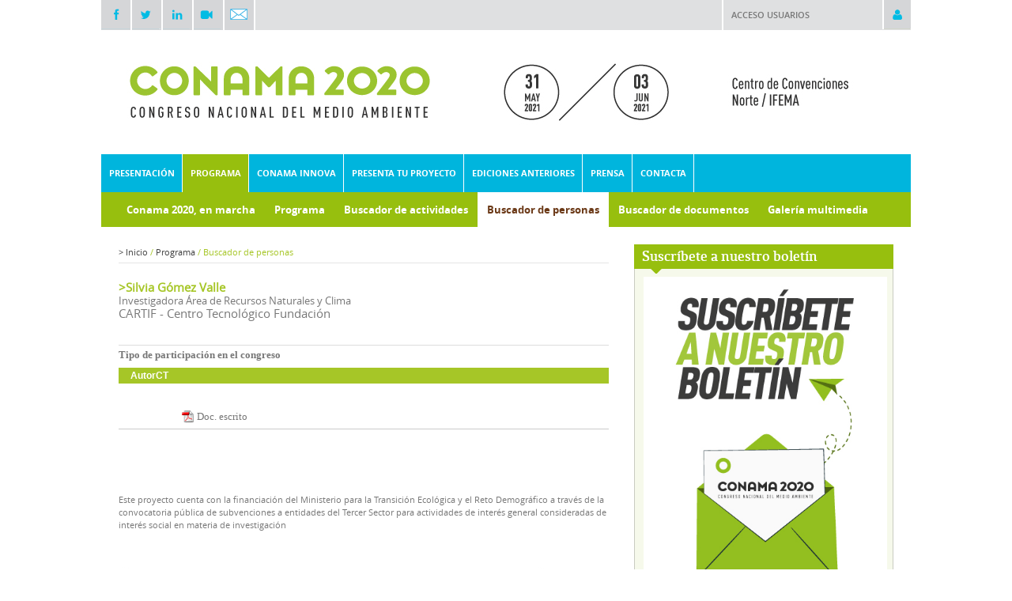

--- FILE ---
content_type: text/html; charset=ISO-8859-1
request_url: http://www.conama2020.conama.org/web/generico.php?idpaginas=&lang=es&menu=386&id=5295&op=view
body_size: 7337
content:
<!DOCTYPE html PUBLIC "-//W3C//DTD XHTML 1.0 Transitional//EN" "http://www.w3.org/TR/xhtml1/DTD/xhtml1-transitional.dtd">
<html xmlns="http://www.w3.org/1999/xhtml" lang="es" xml:lang="es">
<head>
<title>15º Congreso Nacional del Medio Ambiente (Conama 2020)</title>
<meta http-equiv="X-UA-Compatible" content="IE=EmulateIE7"/>
<meta name="Author" content="VARADERO SOFTWARE FACTORY (VSF)"/>
<meta name="Keywords" content="CONAMA, Medio Ambiente, Congreso Nacional del Medio Ambiente"/>
<meta name="Description" content="15 Congreso Nacional del Medio Ambiente. Del 31 de mayo al 3 de junio de 2021 en el Palacio Municipal de Congresos de Madrid (Campo de las Naciones)"/>

<link rel="stylesheet" type="text/css" href="/web/css/fonts.css" />
<link rel="stylesheet" type="text/css" href="/web/css/view-conama10.css?rand=1112" />
<link rel="stylesheet" type="text/css" href="/web/css/tdatos.css" />
<link rel="stylesheet" type="text/css" href="/web/css/programa.css" />
<link href="/web/css/estilos_impresion.css" rel="stylesheet" type="text/css" media="print">
<!--[if lt IE 7]><link rel="stylesheet" type="text/css" href="/web/css/view_ie6.css" /><![endif]-->
<style type="text/css">
	body{
		background: #ffffff ;
	}


	#header #header-top{
		background: #ffffff ;
	}

</style>

<script type="text/JavaScript" src="/web/js/scripts/jquery-1.8.2.min.js"></script>
<script type="text/JavaScript" src="/web/js/scripts/jquery.cycle.all.min.js"></script>
<script type="text/JavaScript" src="/bo/misc/scripts/func.js"></script>

<!-- Global site tag (gtag.js) - Google Analytics -->
<script async src="https://www.googletagmanager.com/gtag/js?id=UA-51653467-8"></script>
<script>
  window.dataLayer = window.dataLayer || [];
  function gtag(){dataLayer.push(arguments);}
  gtag('js', new Date());

  gtag('config', 'UA-51653467-8');
</script>


</head>
<body>


<div id="imagen-superpuesta">
	<!-- <div id="pre-header"> -->
			
						
<!-- 	</div> -->
	<div id="wrapper">		
        <div id="pre-cabecera" class="clearfix">
            <div class="login" class="clearfix">
                <div>
                                            <a href="#" onclick="$('#pre-cabecera .login > div form').slideToggle(); return false;">Acceso usuarios</a>
                        <form action="/web/loginentornos/loginentornos.php" method="post">
                            <input type="hidden" name="op" value="login_ext"/>                                
                            <div class="content">
                                <div class="clearfix">
                                    <span>Usuario:</span> <input id="usr" name="usr" type="text" value="" />
                                </div>
                                <div class="clearfix">
                                    <span>Contrase&ntilde;a:</span> <input id="pwd" name="pwd" type="password" value="" />
                                </div>
                                <input type="submit" border="0" alt="" value="Entrar"/>
                            </div>
                        </form>
                                    </div>
                <a href="#" onclick="$('#pre-cabecera .login > div form').slideToggle(); return false;"><img src="/web/img/ico-acceso.png" width="34" height="37" alt="" /></a>
            </div>
            <div class="redes"><a href="http://www.facebook.com/pages/Conama/262780139173" target="_blank"><img src="/web/img/2014/ico-facebook.png" width="36" alt="Ir a canal FaceBook de CONAMA" /></a></div>
            <div class="redes"><a href="http://twitter.com/info_conama" target="_blank"><img src="/web/img/2014/ico-twitter.png" width="36" alt="Ir a canal Twitter de CONAMA" /></a></div>
            <div class="redes"><a href="https://www.linkedin.com/company/fundaci-n-conama/" target="_blank"><img src="/web/img/2014/ico-linkedin.png" width="34" alt="Ir a canal LinkedIn de CONAMA" /></a></div>
            <div class="redes"><a href="http://www.youtube.com/user/FundacionConama" target="_blank"><img src="/web/img/2014/ico-youtube.png" width="34" alt="Ir a canal YouTube de CONAMA" /></a></div>
            <div class="redes"><a href="https://conama.us16.list-manage.com/subscribe?u=9d8e4fd9ed5abfd70d8889f1e&id=fce8cafa4f" target="_blank"><img src="/web/img/2014/sobre-redes.png" style="margin: 11px 0px 0 7px;width: 22px;" alt="Ir a suscripción de boletín de Conama" /></a></div>
        </div>
		<div id="header">
			
			<div id="header-top" class="clearfix">
								<div id="logo">				
					<a href="/web/index.php?lang=es"><img src="/download/bancorecursos/C2020/cabeceraJun-2021-ok2.jpg" width="1024" alt="15º Congreso Nacional del Medio Ambiente (Conama 2020)" /></a>
				</div>
			</div>
							<div id="navigation">
					<!-- Sacar a estilos -->
					<!-- <div id="navigation-search" style="float:right;padding-top:5px; padding-right:10px;"> 				
						<input type="text" id="" style="background: url(/web/img/background-buscador.gif) no-repeat;width:144px; height:20px;font-family:arial;color:#666;padding-left:20px;padding-right:6px;line-height:20px;border:0px;" value="Buscar"/>
					</div> -->
					<!-- // fin Sacar a estilos -->
					<div id="navigation-main">					
						<ul>			
					
														<li id="menu351" class="">
					<a href="/web/es/presentacion/las-claves-de-conama-2020.html" title=""  ><span>Presentación</span></a>
											<div id="submenu351" class="submenu">
							<ul>
																										<li>
										<a href="/web/es/presentacion/las-claves-de-conama-2020.html" title=""  ><span>Las claves de Conama 2020</span></a>
									</li>
																										<li>
										<a href="/web/es/presentacion/informacion-practica.html" title=""  ><span>Información práctica</span></a>
									</li>
																										<li>
										<a href="/web/es/presentacion/la-fundacion-conama.html" title=""  ><span>La Fundación Conama</span></a>
									</li>
																										<li>
										<a href="/web/es/presentacion/entidades-colaboradoras.html" title=""  ><span>Entidades colaboradoras</span></a>
									</li>
															</ul>
						</div>
									</li>
						
				
				
				
				
					
														<li id="menu371" class="current">
					<a href="/web/es/programa/conama-2020-en-marcha.html" title=""  ><span>Programa</span></a>
									</li>
						
				
				
				
				
				
				
				
				
					
														<li id="menu424" class="">
					<a href="/web/es/conama-innova.html" title=""  ><span>Conama Innova</span></a>
											<div id="submenu424" class="submenu">
							<ul>
																										<li>
										<a href="/web/es/conama-innova/listado-proyectos-europeos.html" title=""  ><span>Listado proyectos europeos</span></a>
									</li>
																										<li>
										<a href="/web/es/conama-innova/mapa-de-proyectos.html" title=""  ><span>Mapa de Proyectos</span></a>
									</li>
																										<li>
										<a href="http://www.conama2020.org/download/bancorecursos/C2020/CCINNOVA.pdf" title="" target="_blank" ><span>Catálogo de Proyectos</span></a>
									</li>
															</ul>
						</div>
									</li>
						
				
				
				
					
														<li id="menu358" class="">
					<a href="/web/es/presenta-tu-proyecto.html" title=""  ><span>Presenta tu proyecto</span></a>
											<div id="submenu358" class="submenu">
							<ul>
																										<li>
										<a href="/web/es/presenta-tu-proyecto/cientifico-tecnicas.html" title=""  ><span>Científico - Técnicas</span></a>
									</li>
																										<li>
										<a href="/web/es/presenta-tu-proyecto/difusion-de-proyecto.html" title=""  ><span>Difusión de Proyecto</span></a>
									</li>
																										<li>
										<a href="/web/es/presenta-tu-proyecto/consulta-las-comunicaciones.html" title=""  ><span>Consulta las comunicaciones</span></a>
									</li>
															</ul>
						</div>
									</li>
						
				
				
				
					
														<li id="menu448" class="">
					<a href="/web/es/ediciones-anteriores.html" title=""  ><span>Ediciones anteriores</span></a>
									</li>
						
					
														<li id="menu374" class="">
					<a href="/web/es/prensa/contacta.html" title="Contacta con el departamento de comunicación"  ><span>Prensa</span></a>
											<div id="submenu374" class="submenu">
							<ul>
																										<li>
										<a href="/web/es/prensa/contacta.html" title=""  ><span>Contacta</span></a>
									</li>
																										<li>
										<a href="/web/es/prensa/materiales.html" title="Banners + Boletines"  ><span>Materiales</span></a>
									</li>
																										<li>
										<a href="/web/es/prensa/boletines-informativos.html" title=""  ><span>Boletines informativos</span></a>
									</li>
																										<li>
										<a href="/web/es/prensa/noticias.html" title=""  ><span>Noticias</span></a>
									</li>
															</ul>
						</div>
									</li>
						
				
				
				
				
					
														<li id="menu352" class="derecha">
					<a href="/web/es/contacta.html" title=""  ><span>Contacta</span></a>
									</li>
						
				
</ul>

<script type="text/javascript">
	$(document).ready(function() {

		$("#navigation-main > ul > li").mouseenter(function() {
			var id = $(this).attr("id").replace("menu", "");
			$("#submenu"+id).show();
		}).mouseleave(function() {
			var id = $(this).attr("id").replace("menu", "");
			$("#submenu"+id).hide();
		});

    });
</script>		
					</div>
				</div>

										<div id="subnavigation">		
		<ul>			
												
												
												
												
												
												
													
					
					<li class=""><a href="/web/es/programa/conama-2020-en-marcha.html" title=""  ><span>Conama 2020, en marcha</span></a></li>
					
													
					
					<li class=""><a href="/web/es/programa/programa.html" title=""  ><span>Programa</span></a></li>
					
													
					
					<li class=""><a href="/web/es/programa/buscador-de-actividades.html" title=""  ><span>Buscador de actividades</span></a></li>
					
													
					
					<li class="current"><a href="/web/es/programa/buscador-de-personas.html" title=""  ><span>Buscador de personas</span></a></li>
					
													
					
					<li class=""><a href="/web/es/programa/buscador-de-documentos.html" title=""  ><span>Buscador de documentos</span></a></li>
					
													
					
					<li class=""><a href="/web/es/programa/galeria-multimedia.html" title="Galería multimedia"  ><span>Galería multimedia</span></a></li>
					
													
					
					<li class=""><a href="/web/es/programa/documentos-tecnicos.html" title=""  ><span>Documentos técnicos</span></a></li>
					
													
					
					<li class=""><a href="/web/es/programa/fondo-documental.html" title=""  ><span><span class='privado_cerrado'>Fondo documental</span></span></a></li>
					
												
												
												
												
												
												
												
												
												
												
												
												
												
												
												
						
		</ul>
	</div>
					

				
		</div>

		<div id="main" class="clearfix">		
			
						
			
			<div class="clearfix">

				
				<div id="right">	

										
																<script type="text/javascript">
							$(document).ready(function() {
								$('#patrocinadores').cycle({ 
									fx: 'fade', 
									timeout: 4500,
									speed: 500
								});
							});
						</script>
					
										
						

						
					
							
									
						
				<div class="bloque-destacado">
			<div class="top">
									<a href="http://conama.us16.list-manage.com/subscribe?u=9d8e4fd9ed5abfd70d8889f1e&id=fce8cafa4f" target=_blank>Suscríbete a nuestro boletín</a>
							</div>
			<div class="content">
				<div class="destacado-imagen">
																		<a href="http://conama.us16.list-manage.com/subscribe?u=9d8e4fd9ed5abfd70d8889f1e&id=fce8cafa4f" target=_blank><img src="/download/bancorecursos/C2020/COLUMNA DERECHA/banner_boletin 411x534.jpg" width="308" alt="Suscríbete a nuestro boletín"></a></div>
															
											</div>
			<div class="bottom"></div>
		</div>
		
					<div class="bloque-destacado">
			<div class="top">
									<a href="http://www.conama2020.org" target=_blank>Construyendo Conama 2020</a>
							</div>
			<div class="content">
				<div class="destacado-imagen">
																		<a href="http://www.conama2020.org" target=_blank><img src="/download/bancorecursos/C2020/COLUMNA DERECHA/banner-expertos.gif" width="308" alt="Construyendo Conama 2020"></a></div>
															
											</div>
			<div class="bottom"></div>
		</div>
		
					<div class="bloque-destacado">
			<div class="top">
									<a href="http://www.conama2020.org/web/es/presentacion/informacion-practica.html" target=_blank>Cómo llegar al congreso</a>
							</div>
			<div class="content">
				<div class="destacado-imagen">
																		<a href="http://www.conama2020.org/web/es/presentacion/informacion-practica.html" target=_blank><img src="/download/bancorecursos/C2020/banner exposicion.png" width="308" alt="Cómo llegar al congreso"></a></div>
															
											</div>
			<div class="bottom"></div>
		</div>
		
					<div class="bloque-destacado">
			<div class="top">
									<a href="http://www.conama2020.org/web/es/prensa/noticias/participa-como-voluntario-en-conama-2020.html" target=_blank>Participa como voluntario en Conama</a>
							</div>
			<div class="content">
				<div class="destacado-imagen">
																		<a href="http://www.conama2020.org/web/es/prensa/noticias/participa-como-voluntario-en-conama-2020.html" target=_blank><img src="/download/bancorecursos/51159305242_2b9fa9a838_b.jpg" width="308" alt="Participa como voluntario en Conama"></a></div>
															
											</div>
			<div class="bottom"></div>
		</div>
		
					<div class="bloque-destacado">
			<div class="top">
									<a href="http://twitter.com/info_conama" target=_blank>Conama en Twitter</a>
							</div>
			<div class="content">
				<div class="destacado-imagen">
											<a class="twitter-timeline" height="300" href="https://twitter.com/info_conama"  data-widget-id="295932540513034241">Tweets por @info_conama</a>
<script>!function(d,s,id){var js,fjs=d.getElementsByTagName(s)[0],p=/^http:/.test(d.location)?'http':'https';if(!d.getElementById(id)){js=d.createElement(s);js.id=id;js.src=p+"://platform.twitter.com/widgets.js";fjs.parentNode.insertBefore(js,fjs);}}(document,"script","twitter-wjs");</script></div>
									
											</div>
			<div class="bottom"></div>
		</div>
		
					<div class="bloque-destacado">
			<div class="top">
									<a href="http://www.facebook.com/pages/Conama/262780139173" target=_blank>Conama en Facebook</a>
							</div>
			<div class="content">
				<div class="destacado-imagen">
											<div style="color:#fff; background:#A6C627; text-align:left; width:288px; height:25px; line-height:25px; margin:0 auto; font-size:13px; font-weight:bold; padding-left:10px;">Búscanos en Facebook</div>
<iframe src="http://www.facebook.com/plugins/likebox.php?id=262780139173&width=298&connections=5&stream=false&header=false&height=200" scrolling="no" frameborder="0" style="border:none; overflow:hidden; width:298px; height:200px;" ></iframe></div>
									
											</div>
			<div class="bottom"></div>
		</div>
		
							
										
					
																									
																<script type="text/javascript">
							$(document).ready(function() {
								$('#coorganizadores').cycle({ 
									fx: 'fade', 
									timeout: 4500,
									speed: 500
								});
							});
						</script>
					
				</div>				

				<div id="content"  >	
                                   											<div id="breadcrumb">
    
    <span >&gt;</span> Inicio <span style='color:#a6c627;'>/</span>  Programa <span style='color:#a6c627;'>/</span> <span style='color:#a6c627;'>Buscador de personas</span>     

			
		
		
	</div>					                                      					
				
<div id="pagina">	
	<!-- <h1>Buscador de personas</h1> -->
				<div class="contenido">


<script>

	function	modificarItemParticipacion(patron){

		toggleOcultacion('divparticipacion_'+patron);

		var estilo ='bullet1_desplegado'; 

		if(getElement('bullet_'+patron).className=='bullet1_desplegado'){

			estilo ='bullet1_plegado'; 

			getElement('borde_der_'+patron).src='/conama9/img/borde_der_cab_participacion_sb.gif';

			getElement('borde_izq_'+patron).src='/conama9/img/borde_izq_cab_participacion_sb.gif';

		}else{

			getElement('borde_der_'+patron).src='/conama9/img/borde_der_cab_participacion.gif';

			getElement('borde_izq_'+patron).src='/conama9/img/borde_izq_cab_participacion.gif';

		}

		getElement('bullet_'+patron).className= estilo;

		

	}

</script>

<div class="personas" style="padding-top:8px;">



 

				<div class="clearfix">

						<div class="titulo" style="color:#A6C627; font-weight: bold;"><B>>Silvia Gómez Valle</B></div>

			<div id="noticias_separador"><IMG SRC="/conama9/img/pc.gif" WIDTH="1" HEIGHT="1" BORDER="0" ALT=""></div>

												<div class="titulo_persona">Investigadora Área de Recursos Naturales y Clima </div> 

													<div class="institucion">CARTIF - Centro Tecnológico Fundación</div> 

									</div>



	 

		<BR><IMG SRC="/conama9/img/pc.gif" WIDTH="1" HEIGHT="10" BORDER="0" ALT="">

				<div id="noticias_separador"><IMG SRC="/conama9/img/pc.gif" WIDTH="1" HEIGHT="1" BORDER="0" ALT=""></div>

 

	

		<table width="100%" BORDER="0" CELLPADDING="0" CELLSPACING="0" style="border-top: 1px #DDDDDD solid;margin-top:5px;">

			<TR> 

				<TD class="tituloparticipacion" height="24" >

					 <B>Tipo de participación en el congreso</B>

				</TD>

			</TR>  

		</table>

 

				 

		

		 

			 								</div>

										 

				

				<table width="100%" BORDER="0" CELLPADDING="0" CELLSPACING="0" style="">

					<TR> 

						<TD  height="24" valign="bottom" >

							<TABLE width="100%" BORDER="0" CELLPADDING="0" CELLSPACING="0" >

								<TR>

									<!-- <td WIDTH="12"  align="left"><IMG SRC="/conama9/img/borde_izq_cab_participacion.gif"  BORDER="0" ALT="" id="borde_izq_autorCT"></td>  -->

									<TD width="100%" class="fondoverdepequeño">

										<A HREF="" onclick="modificarItemParticipacion('autorCT');return false;" style="color: white;"><div id="bullet_autorCT" class="bullet1_desplegado" > 

																					AutorCT																				</div></A>

										

									</TD>

									<!-- <td WIDTH="12" align="right"><IMG SRC="/conama9/img/borde_der_cab_participacion.gif" WIDTH="10" HEIGHT="31" BORDER="0" ALT="" id="borde_der_autorCT"></td> -->

								</TR>

							</TABLE>

						</TD>

					</TR>  

				</table>

				<div id="divparticipacion_autorCT" stysle="display:none;">

							<table BORDER="0" CELLPADDING="0" CELLSPACING="0" width="100%" style=""> <!-- background:#fff; -->

																<tr>

							<td style="padding-left:20px;padding-top:6px;padding-bottom:6px;">

								<table BORDER="0" CELLPADDING="0" CELLSPACING="0" style="padding:2px;">

									<tr>

										<td  valign="top">

											 <span class="particippacion" style="padding-left: 5px;display:block;">

												 												

												 <A class="participacion" HREF="generico.php?idpaginas=&lang=es&menu=293&referer=1&id=&tipo=C&op=view&from=view_personas"></a>

												 											&nbsp;</span>

										</td>	 

									</tr>

								</table>

							</td>

						</tr>

										<tr>

						<td style="padding-left:74px;padding-bottom:6px;">

							<table BORDER="0" CELLPADDING="0" CELLSPACING="0" >

								<tr> 

																												<td style="padding-left:6px;padding-top:2px;">

											 <IMG SRC="/web/img/ico_pdf.gif"   BORDER="0" ALT=""> 

										</td>

										<td style="padding-top:2px;"> 

											<A HREF="http://www.conama.org/conama/download/files/conama2020/CT%202020/5295.pdf" target="_blank" CLASS="enlacedocumentosficha">Doc. escrito</A> 

										</td>	

													  

																																				

																											



									

									



								</tr>

							</table>

						<td>

					</tr>

					<tr><td ><IMG SRC="/conama9/img/pc.gif" height="1"  BORDER="0" ALT=""></td></tr>

				</table>

														<table BORDER="0" CELLPADDING="0" CELLSPACING="0" width="100%"  style="border-top:1px solid #CBCBCB;"><tr><td ><IMG SRC="/conama9/img/pc.gif" height="1"  BORDER="0" ALT=""></td></tr></table>

								

				

		

</div>

<br />
<br />
<br />
<br />
<br />
<span style="font-size:11px;">Este proyecto cuenta con la financiaci&oacute;n del Ministerio para la Transici&oacute;n Ecol&oacute;gica y el Reto Demogr&aacute;fico a trav&eacute;s de la convocatoria p&uacute;blica de subvenciones a entidades del Tercer Sector para actividades de inter&eacute;s general consideradas de inter&eacute;s social en materia de investigaci&oacute;n</span></div>
	</div>


<div class="volver-imprimir clearfix">
	<div style="float:right;" class="imprimir">
	<a href="#" onclick="window.print(); return false;">Imprimir</a>
</div>
<div style="width:100px;" class="volver"><a href="#" onclick="window.history.go(-1); return false;">Volver</a></div>
	
</div>
				</div>
			</div>
		</div>

					<div class="patrocinadores-bottom">
													<div class="wrapper-patrocinador-title">
						<h4>Con la Colaboración Especial:</h4>
					</div>
					<div class="wrapper-patrocinador">
																					<a href="https://www.miteco.gob.es/es/" target="_blank"><img src="/download/bancorecursos/C2020/LOGOS/01 VICE+MTERD.jpg" alt="Ministerio para la Transición Ecológica y el Reto Demográfico"></a>
																		</div>
													<div class="wrapper-patrocinador-title">
						<h4>Socios estratégicos:</h4>
					</div>
					<div class="wrapper-patrocinador">
																					<a href="https://www.comunidad.madrid/" target="_blank"><img src="/download/bancorecursos/C2020/LOGOS/02 ComMadrid.jpg" alt="Comunidad de Madrid"></a>
																												<a href="https://www.madrid.es/portal/site/munimadrid" target="_blank"><img src="/download/bancorecursos/C2020/LOGOS/1ayto. Madrid.png" alt="Ayuntamiento de Madrid"></a>
																												<a href="https://www.diba.cat/?" target="_blank"><img src="/download/bancorecursos/C2020/LOGOS/04 diba ODS.jpg" alt="Diputacion de Barcelona"></a>
																												<a href="https://www.endesa.com/es.html#" target="_blank"><img src="/download/bancorecursos/C2020/LOGOS/Endesa.jpg" alt="Endesa"></a>
																		</div>
													<div class="wrapper-patrocinador-title">
						<h4>Patrocinadores:</h4>
					</div>
					<div class="wrapper-patrocinador">
																					<a href="http://www.mitma.gob.es/" target="_blank"><img src="/download/bancorecursos/C2020/2MTMAU.Gob.Web.jpg" alt="Ministerio de Transportes"></a>
																												<a href="https://fundacion-biodiversidad.es/es" target="_blank"><img src="/download/bancorecursos/C2020/LOGOS/05 VICE+MTERD+FB.jpg" alt="Fundación biodiversidad"></a>
																												<a href="https://www.castillalamancha.es/" target="_blank"><img src="/download/bancorecursos/C2020/LOGOS/06 CLM.jpg" alt="Junta de Castilla la Mancha"></a>
																												<a href="https://www.jcyl.es/" target="_blank"><img src="/download/bancorecursos/C2020/3LOGOFUNDACION.jpg" alt="Junta de Castilla y León"></a>
																												<a href="https://distritocastellananorte.com/" target="_blank"><img src="/download/bancorecursos/C2020/LOGOS/09 CDN.jpg" alt="Castellana Norte"></a>
																												<a href="https://www.ecoembes.com/es" target="_blank"><img src="/download/bancorecursos/C2020/LOGOS/10 ecoembes.jpg" alt="Ecoembes"></a>
																												<a href="https://www.ecovidrio.es/" target="_blank"><img src="/download/bancorecursos/C2020/LOGOS/11 ECOVIDRIO.jpg" alt="Ecovidrio"></a>
																												<a href="https://www.ferrovial.com/es/" target="_blank"><img src="/download/bancorecursos/C2020/LOGOS/12 ferrovial.jpg" alt="Ferrovial"></a>
																												<a href="https://www.naturgy.com/inicio" target="_blank"><img src="/download/bancorecursos/C2020/LOGOS/13 naturgy_2.png" alt="Naturgy"></a>
																												<a href="https://www.urbaser.com/" target="_blank"><img src="/download/bancorecursos/C2020/LOGOS/14 URBASER.png" alt="Urbaser"></a>
																		</div>
													<div class="wrapper-patrocinador-title">
						<h4>Colaboradores:</h4>
					</div>
					<div class="wrapper-patrocinador-texto">
																												<a href="https://www.vitoria-gasteiz.org/we001/was/we001Action.do?accionWe001=ficha&accion=home" target="_blank">Ayuntamiento de Vitoria – Gasteiz</a>
																				,															<a href="https://www.ambilamp.es/" target="_blank">AMBILAMP Asociación para el Reciclaje de la Iluminación</a>
																				,															<a href="https://www.tragsa.es/es/Paginas/default.aspx" target="_blank">Grupo Tragsa</a>
																				,															<a href="https://www.caritas.es/economia_solidaria/moda-re/" target="_blank">Moda re-</a>
																		</div>
													<div class="wrapper-patrocinador-title">
						<h4>Participantes:</h4>
					</div>
					<div class="wrapper-patrocinador-texto">
																												<a href="https://www.zaragoza.es/sede/" target="_blank">Ayuntamiento de Zaragoza</a>
																				,															<a href="https://aeversu.org/" target="_blank">Aeversu</a>
																				,															<a href="https://www.emasesa.com/" target="_blank">EMASESA</a>
																				,															<a href="https://www.ecolec.es/" target="_blank">Fundación Ecolec</a>
																				,															<a href="http://www.suez.es/es-es" target="_blank">Suez España</a>
																		</div>
													<div class="wrapper-patrocinador-title">
						<h4>Cooperadores:</h4>
					</div>
					<div class="wrapper-patrocinador-texto">
																												<a href="https://www.danoneespana.es" target="_blank">Compañía Danone</a>
																				,															<a href="https://www.esri.es/es-es/home" target="_blank">Esri España</a>
																				,															<a href="https://www.mapfre.com/" target="_blank">Mapfre</a>
																				,															<a href="https://www.plasticseurope.org/en" target="_blank">PlasticsEurope</a>
																				,															<a href="https://www.recyclia.es/" target="_blank">Recyclia</a>
																				,															<a href="https://www.sigaus.es/" target="_blank">SIGAUS Sistema Integrado de Gestión de Aceites Usados</a>
																				,															<a href="http://sigfito.es/" target="_blank">SIGFITO Agroenvases S.L</a>
																				,															<a href="https://www.signus.es/" target="_blank">SIGNUS Sistema Integrado de Gestión de Neumáticos Usados</a>
																				,															<a href="https://www.sigre.es/" target="_blank">SIGRE Medicamento y Medio Ambiente</a>
																				,															<a href="http://unef.es/" target="_blank">Unión Española Fotovoltaica</a>
																		</div>
											</div>
		
		<div id="footer">
            <div class="clear-fix">
            	<div id="navegacion-footer" class="clearfix">
            		<div class="fondo"></div>
                	<ul>			
					
										<li class="">
					<a href="/web/es/presentacion/las-claves-de-conama-2020.html" title=""  ><span>Presentación</span></a>
											<div class="submenu">
							<ul>
																										<li>
										<a href="/web/es/presentacion/las-claves-de-conama-2020.html" title=""  ><span>Las claves de Conama 2020</span></a>
									</li>
																										<li>
										<a href="/web/es/presentacion/informacion-practica.html" title=""  ><span>Información práctica</span></a>
									</li>
																										<li>
										<a href="/web/es/presentacion/la-fundacion-conama.html" title=""  ><span>La Fundación Conama</span></a>
									</li>
																										<li>
										<a href="/web/es/presentacion/entidades-colaboradoras.html" title=""  ><span>Entidades colaboradoras</span></a>
									</li>
															</ul>
						</div>
									</li>
						
				
				
				
				
					
										<li class="current">
					<a href="/web/es/programa/conama-2020-en-marcha.html" title=""  ><span>Programa</span></a>
											<div class="submenu">
							<ul>
																										<li>
										<a href="/web/es/programa/conama-2020-en-marcha.html" title=""  ><span>Conama 2020, en marcha</span></a>
									</li>
																										<li>
										<a href="/web/es/programa/programa.html" title=""  ><span>Programa</span></a>
									</li>
																										<li>
										<a href="/web/es/programa/buscador-de-actividades.html" title=""  ><span>Buscador de actividades</span></a>
									</li>
																										<li>
										<a href="/web/es/programa/buscador-de-personas.html" title=""  ><span>Buscador de personas</span></a>
									</li>
																										<li>
										<a href="/web/es/programa/buscador-de-documentos.html" title=""  ><span>Buscador de documentos</span></a>
									</li>
																										<li>
										<a href="/web/es/programa/galeria-multimedia.html" title="Galería multimedia"  ><span>Galería multimedia</span></a>
									</li>
																										<li>
										<a href="/web/es/programa/documentos-tecnicos.html" title=""  ><span>Documentos técnicos</span></a>
									</li>
																										<li>
										<a href="/web/es/programa/fondo-documental.html" title=""  ><span>Fondo documental</span></a>
									</li>
															</ul>
						</div>
									</li>
						
				
				
				
				
				
				
				
				
					
										<li class="">
					<a href="/web/es/conama-innova.html" title=""  ><span>Conama Innova</span></a>
											<div class="submenu">
							<ul>
																										<li>
										<a href="/web/es/conama-innova/listado-proyectos-europeos.html" title=""  ><span>Listado proyectos europeos</span></a>
									</li>
																										<li>
										<a href="/web/es/conama-innova/mapa-de-proyectos.html" title=""  ><span>Mapa de Proyectos</span></a>
									</li>
																										<li>
										<a href="http://www.conama2020.org/download/bancorecursos/C2020/CCINNOVA.pdf" title="" target="_blank" ><span>Catálogo de Proyectos</span></a>
									</li>
															</ul>
						</div>
									</li>
						
				
				
				
					
										<li class="">
					<a href="/web/es/presenta-tu-proyecto.html" title=""  ><span>Presenta tu proyecto</span></a>
											<div class="submenu">
							<ul>
																										<li>
										<a href="/web/es/presenta-tu-proyecto/cientifico-tecnicas.html" title=""  ><span>Científico - Técnicas</span></a>
									</li>
																										<li>
										<a href="/web/es/presenta-tu-proyecto/difusion-de-proyecto.html" title=""  ><span>Difusión de Proyecto</span></a>
									</li>
																										<li>
										<a href="/web/es/presenta-tu-proyecto/consulta-las-comunicaciones.html" title=""  ><span>Consulta las comunicaciones</span></a>
									</li>
															</ul>
						</div>
									</li>
						
				
				
				
					
										<li class="">
					<a href="/web/es/ediciones-anteriores.html" title=""  ><span>Ediciones anteriores</span></a>
									</li>
						
					
										<li class="">
					<a href="/web/es/prensa/contacta.html" title="Contacta con el departamento de comunicación"  ><span>Prensa</span></a>
											<div class="submenu">
							<ul>
																										<li>
										<a href="/web/es/prensa/contacta.html" title=""  ><span>Contacta</span></a>
									</li>
																										<li>
										<a href="/web/es/prensa/materiales.html" title="Banners + Boletines"  ><span>Materiales</span></a>
									</li>
																										<li>
										<a href="/web/es/prensa/boletines-informativos.html" title=""  ><span>Boletines informativos</span></a>
									</li>
																										<li>
										<a href="/web/es/prensa/noticias.html" title=""  ><span>Noticias</span></a>
									</li>
															</ul>
						</div>
									</li>
						
				
				
				
				
					
										<li class="">
					<a href="/web/es/contacta.html" title=""  ><span>Contacta</span></a>
									</li>
						
				
</ul>                </div>
                <div id="firma-conama">
                                            	   
                        <div id="lista-dcha">
                            <div id="menu-inf">
                                    <center><!-- INCLUDE SECCIONES BACKOFFICE -->
<ul>
								<li><a href="/web/es/contacto.html" title="" >Contacto</a></li>
								<li><a href="http://www.fundacionconama.org/politica-de-privacidad/" title="" >Política de Privacidad</a></li>
								<li><a href="/web/es/aviso-legal.html" title="" >Aviso Legal</a></li>
		</ul>
<!-- FIN INCLUDE SECCIONES BACKOFFICE --></center>
                            </div>
                        </div>
                     	
                </div>
                <div id="vsf">Desarrollado por: <A HREF="http://www.vsf.es" target="_blank" title="Ir a la página web de Varadero Software Factory (VSF)" >Varadero Software Factory (VSF)</A></div>
                
            </div>

			<div id="lista-izq">
				
			</div>
			
							
<!--			<div id="lista-dcha">
				<div id="menu">
												
						<div id="lista-dcha">
							<div id="menu-inf">
								<center></center>
							</div>
						</div>
																			
				</div>
			</div>-->
                   
			
		</div>
		
	</div>	
</div>

<div id="bottom">	
</div>

	<script>
  (function(i,s,o,g,r,a,m){i['GoogleAnalyticsObject']=r;i[r]=i[r]||function(){
  (i[r].q=i[r].q||[]).push(arguments)},i[r].l=1*new Date();a=s.createElement(o),
  m=s.getElementsByTagName(o)[0];a.async=1;a.src=g;m.parentNode.insertBefore(a,m)
  })(window,document,'script','https://www.google-analytics.com/analytics.js','ga');

  ga('create', 'UA-51653467-4', 'auto');
  ga('send', 'pageview');

</script>
</body>
</html>



--- FILE ---
content_type: text/plain
request_url: https://www.google-analytics.com/j/collect?v=1&_v=j102&a=222950253&t=pageview&_s=1&dl=http%3A%2F%2Fwww.conama2020.conama.org%2Fweb%2Fgenerico.php%3Fidpaginas%3D%26lang%3Des%26menu%3D386%26id%3D5295%26op%3Dview&ul=en-us%40posix&dt=15%C2%BA%20Congreso%20Nacional%20del%20Medio%20Ambiente%20(Conama%202020)&sr=1280x720&vp=1280x720&_u=YEDAAUABAAAAACAAI~&jid=1234346344&gjid=995192526&cid=985398820.1769284993&tid=UA-51653467-4&_gid=25084228.1769284993&_r=1&_slc=1&z=1619607214
body_size: -453
content:
2,cG-XKR2W6KX0X